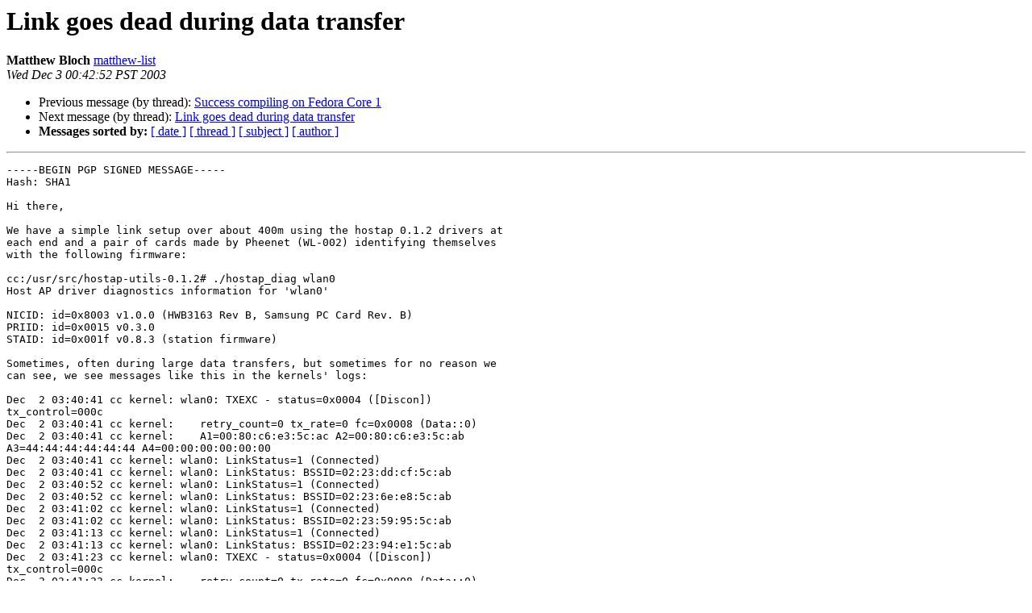

--- FILE ---
content_type: text/html
request_url: http://lists.infradead.org/pipermail/hostap/2003-December/005018.html
body_size: 5801
content:
<!DOCTYPE HTML PUBLIC "-//W3C//DTD HTML 4.01 Transitional//EN">
<HTML>
 <HEAD>
   <TITLE> Link goes dead during data transfer
   </TITLE>
   <LINK REL="Index" HREF="index.html" >
   <LINK REL="made" HREF="mailto:hostap%40lists.infradead.org?Subject=Re:%20Re%3A%20Link%20goes%20dead%20during%20data%20transfer&In-Reply-To=%3C200312030842.54082.matthew-list%40bytemark.co.uk%3E">
   <META NAME="robots" CONTENT="index,nofollow">
   <style type="text/css">
       pre {
           white-space: pre-wrap;       /* css-2.1, curent FF, Opera, Safari */
           }
   </style>
   <META http-equiv="Content-Type" content="text/html; charset=us-ascii">
   <LINK REL="Previous"  HREF="005015.html">
   <LINK REL="Next"  HREF="005028.html">
 </HEAD>
 <BODY BGCOLOR="#ffffff">
   <H1>Link goes dead during data transfer</H1>
    <B>Matthew Bloch</B> 
    <A HREF="mailto:hostap%40lists.infradead.org?Subject=Re:%20Re%3A%20Link%20goes%20dead%20during%20data%20transfer&In-Reply-To=%3C200312030842.54082.matthew-list%40bytemark.co.uk%3E"
       TITLE="Link goes dead during data transfer">matthew-list
       </A><BR>
    <I>Wed Dec  3 00:42:52 PST 2003</I>
    <P><UL>
        <LI>Previous message (by thread): <A HREF="005015.html">Success compiling on Fedora Core 1
</A></li>
        <LI>Next message (by thread): <A HREF="005028.html">Link goes dead during data transfer
</A></li>
         <LI> <B>Messages sorted by:</B> 
              <a href="date.html#5018">[ date ]</a>
              <a href="thread.html#5018">[ thread ]</a>
              <a href="subject.html#5018">[ subject ]</a>
              <a href="author.html#5018">[ author ]</a>
         </LI>
       </UL>
    <HR>  
<!--beginarticle-->
<PRE>-----BEGIN PGP SIGNED MESSAGE-----
Hash: SHA1

Hi there,

We have a simple link setup over about 400m using the hostap 0.1.2 drivers at
each end and a pair of cards made by Pheenet (WL-002) identifying themselves
with the following firmware:

cc:/usr/src/hostap-utils-0.1.2# ./hostap_diag wlan0
Host AP driver diagnostics information for 'wlan0'

NICID: id=0x8003 v1.0.0 (HWB3163 Rev B, Samsung PC Card Rev. B)
PRIID: id=0x0015 v0.3.0
STAID: id=0x001f v0.8.3 (station firmware)

Sometimes, often during large data transfers, but sometimes for no reason we
can see, we see messages like this in the kernels' logs:

Dec  2 03:40:41 cc kernel: wlan0: TXEXC - status=0x0004 ([Discon])
tx_control=000c
Dec  2 03:40:41 cc kernel:    retry_count=0 tx_rate=0 fc=0x0008 (Data::0)
Dec  2 03:40:41 cc kernel:    A1=00:80:c6:e3:5c:ac A2=00:80:c6:e3:5c:ab
A3=44:44:44:44:44:44 A4=00:00:00:00:00:00
Dec  2 03:40:41 cc kernel: wlan0: LinkStatus=1 (Connected)
Dec  2 03:40:41 cc kernel: wlan0: LinkStatus: BSSID=02:23:dd:cf:5c:ab
Dec  2 03:40:52 cc kernel: wlan0: LinkStatus=1 (Connected)
Dec  2 03:40:52 cc kernel: wlan0: LinkStatus: BSSID=02:23:6e:e8:5c:ab
Dec  2 03:41:02 cc kernel: wlan0: LinkStatus=1 (Connected)
Dec  2 03:41:02 cc kernel: wlan0: LinkStatus: BSSID=02:23:59:95:5c:ab
Dec  2 03:41:13 cc kernel: wlan0: LinkStatus=1 (Connected)
Dec  2 03:41:13 cc kernel: wlan0: LinkStatus: BSSID=02:23:94:e1:5c:ab
Dec  2 03:41:23 cc kernel: wlan0: TXEXC - status=0x0004 ([Discon])
tx_control=000c
Dec  2 03:41:23 cc kernel:    retry_count=0 tx_rate=0 fc=0x0008 (Data::0)
Dec  2 03:41:23 cc kernel:    A1=ff:ff:ff:ff:ff:ff A2=00:80:c6:e3:5c:ab
A3=44:44:44:44:44:44 A4=00:00:00:00:00:00
Dec  2 03:41:23 cc kernel: wlan0: LinkStatus=1 (Connected)
Dec  2 03:41:23 cc kernel: wlan0: LinkStatus: BSSID=02:23:db:e6:5c:ab
Dec  2 03:41:34 cc kernel: wlan0: LinkStatus=1 (Connected)
Dec  2 03:41:34 cc kernel: wlan0: LinkStatus: BSSID=02:23:53:e9:5c:ab
Dec  2 03:41:44 cc kernel: wlan0: LinkStatus=1 (Connected)
Dec  2 03:41:44 cc kernel: wlan0: LinkStatus: BSSID=02:23:12:dd:5c:ab
Dec  2 03:41:55 cc kernel: wlan0: LinkStatus=1 (Connected)
Dec  2 03:41:55 cc kernel: wlan0: LinkStatus: BSSID=02:23:37:e1:5c:ab

This can be triggered for testing purposes with a ping flood across the
wireless link.

The only way we've found to fix it is to unload and reload the hostap and
hostap_plx driver modules at both ends of the link.  I'm thinking about
automating this grotty hack but would rather see if anyone can suggest
another solution; the one which seems most obvious is upgrading the cards'
firmwares.

I've tried picking some 1.7.4 driver files from <A HREF="http://linux.junsun.net/">http://linux.junsun.net/</A>
intersil-prism/ but none seem compatible with my 8003 NICID, which (from my
understanding) is the part which dictates compatibility with my card.  Does
anyone else with the same card know where I can find firmware?

cheers,

- --
Matthew Bloch                             Bytemark Hosting
                                  tel. +44 (0) 8707 455026
                        <A HREF="http://www.bytemark-hosting.co.uk/">http://www.bytemark-hosting.co.uk/</A>
          Dedicated Linux hosts from 15ukp ($26) per month
-----BEGIN PGP SIGNATURE-----
Version: GnuPG v1.2.3 (GNU/Linux)

iD8DBQE/zaIMT2rVDg8aLXQRAnduAJ0VWT3VYBi5mN+Y0nVU8CLcU5KBqgCeLXtE
3blOASSSiWXELgpoqltd3sE=
=dgiR
-----END PGP SIGNATURE-----



</PRE>

<!--endarticle-->
    <HR>
    <P><UL>
        <!--threads-->
	<LI>Previous message (by thread): <A HREF="005015.html">Success compiling on Fedora Core 1
</A></li>
	<LI>Next message (by thread): <A HREF="005028.html">Link goes dead during data transfer
</A></li>
         <LI> <B>Messages sorted by:</B> 
              <a href="date.html#5018">[ date ]</a>
              <a href="thread.html#5018">[ thread ]</a>
              <a href="subject.html#5018">[ subject ]</a>
              <a href="author.html#5018">[ author ]</a>
         </LI>
       </UL>

<hr>
<a href="http://lists.infradead.org/mailman/listinfo/hostap">More information about the Hostap
mailing list</a><br>
</body></html>
